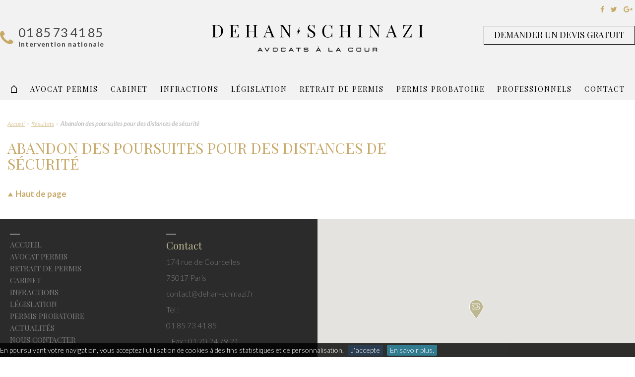

--- FILE ---
content_type: text/html; charset=UTF-8
request_url: https://www.dehan-schinazi.fr/resultat/abandon-des-poursuites-pour-des-distances-de-securite-11/
body_size: 11963
content:
<!DOCTYPE html>
<!--[if IE 7]>
<html class="ie ie7" lang="fr-FR">
<![endif]-->
<!--[if IE 8]>
<html class="ie ie8" lang="fr-FR">
<![endif]-->
<!--[if !(IE 7) | !(IE 8)  ]><!-->
<html lang="fr-FR">
<!--<![endif]-->
<head>
<meta name="viewport" content="width=device-width, initial-scale=1, minimum-scale=1, maximum-scale=1, user-scalable=no">
<meta charset="UTF-8" />
<title>Abandon des poursuites pour des distances de sécurité &#8211; Dehan</title>
<link rel="profile" href="https://gmpg.org/xfn/11" />
<link rel="pingback" href="https://www.dehan-schinazi.fr/xmlrpc.php" />
<!-- FACEBOOK -->
<meta property="og:site_name" content="Dehan"/>
<meta property="og:type" content="article" /><meta property="og:url" content="https://www.dehan-schinazi.fr/resultat/abandon-des-poursuites-pour-des-distances-de-securite-11/" /><meta property="og:locale" content="fr_FR" />
<!-- TWITTER -->
<meta property="twitter:url" content="https://www.dehan-schinazi.fr/resultat/abandon-des-poursuites-pour-des-distances-de-securite-11/" /><meta name='robots' content='max-image-preview:large' />
	<style>img:is([sizes="auto" i], [sizes^="auto," i]) { contain-intrinsic-size: 3000px 1500px }</style>
	<link rel='dns-prefetch' href='//use.fontawesome.com' />
<link rel='dns-prefetch' href='//maps.googleapis.com' />
<link rel='dns-prefetch' href='//challenges.cloudflare.com' />
<link rel="alternate" type="application/rss+xml" title="Dehan &raquo; Flux" href="https://www.dehan-schinazi.fr/feed/" />
<link rel="alternate" type="application/rss+xml" title="Dehan &raquo; Flux des commentaires" href="https://www.dehan-schinazi.fr/comments/feed/" />
<script type="text/javascript">
/* <![CDATA[ */
window._wpemojiSettings = {"baseUrl":"https:\/\/s.w.org\/images\/core\/emoji\/16.0.1\/72x72\/","ext":".png","svgUrl":"https:\/\/s.w.org\/images\/core\/emoji\/16.0.1\/svg\/","svgExt":".svg","source":{"concatemoji":"https:\/\/www.dehan-schinazi.fr\/wp-includes\/js\/wp-emoji-release.min.js?ver=6.8.3"}};
/*! This file is auto-generated */
!function(s,n){var o,i,e;function c(e){try{var t={supportTests:e,timestamp:(new Date).valueOf()};sessionStorage.setItem(o,JSON.stringify(t))}catch(e){}}function p(e,t,n){e.clearRect(0,0,e.canvas.width,e.canvas.height),e.fillText(t,0,0);var t=new Uint32Array(e.getImageData(0,0,e.canvas.width,e.canvas.height).data),a=(e.clearRect(0,0,e.canvas.width,e.canvas.height),e.fillText(n,0,0),new Uint32Array(e.getImageData(0,0,e.canvas.width,e.canvas.height).data));return t.every(function(e,t){return e===a[t]})}function u(e,t){e.clearRect(0,0,e.canvas.width,e.canvas.height),e.fillText(t,0,0);for(var n=e.getImageData(16,16,1,1),a=0;a<n.data.length;a++)if(0!==n.data[a])return!1;return!0}function f(e,t,n,a){switch(t){case"flag":return n(e,"\ud83c\udff3\ufe0f\u200d\u26a7\ufe0f","\ud83c\udff3\ufe0f\u200b\u26a7\ufe0f")?!1:!n(e,"\ud83c\udde8\ud83c\uddf6","\ud83c\udde8\u200b\ud83c\uddf6")&&!n(e,"\ud83c\udff4\udb40\udc67\udb40\udc62\udb40\udc65\udb40\udc6e\udb40\udc67\udb40\udc7f","\ud83c\udff4\u200b\udb40\udc67\u200b\udb40\udc62\u200b\udb40\udc65\u200b\udb40\udc6e\u200b\udb40\udc67\u200b\udb40\udc7f");case"emoji":return!a(e,"\ud83e\udedf")}return!1}function g(e,t,n,a){var r="undefined"!=typeof WorkerGlobalScope&&self instanceof WorkerGlobalScope?new OffscreenCanvas(300,150):s.createElement("canvas"),o=r.getContext("2d",{willReadFrequently:!0}),i=(o.textBaseline="top",o.font="600 32px Arial",{});return e.forEach(function(e){i[e]=t(o,e,n,a)}),i}function t(e){var t=s.createElement("script");t.src=e,t.defer=!0,s.head.appendChild(t)}"undefined"!=typeof Promise&&(o="wpEmojiSettingsSupports",i=["flag","emoji"],n.supports={everything:!0,everythingExceptFlag:!0},e=new Promise(function(e){s.addEventListener("DOMContentLoaded",e,{once:!0})}),new Promise(function(t){var n=function(){try{var e=JSON.parse(sessionStorage.getItem(o));if("object"==typeof e&&"number"==typeof e.timestamp&&(new Date).valueOf()<e.timestamp+604800&&"object"==typeof e.supportTests)return e.supportTests}catch(e){}return null}();if(!n){if("undefined"!=typeof Worker&&"undefined"!=typeof OffscreenCanvas&&"undefined"!=typeof URL&&URL.createObjectURL&&"undefined"!=typeof Blob)try{var e="postMessage("+g.toString()+"("+[JSON.stringify(i),f.toString(),p.toString(),u.toString()].join(",")+"));",a=new Blob([e],{type:"text/javascript"}),r=new Worker(URL.createObjectURL(a),{name:"wpTestEmojiSupports"});return void(r.onmessage=function(e){c(n=e.data),r.terminate(),t(n)})}catch(e){}c(n=g(i,f,p,u))}t(n)}).then(function(e){for(var t in e)n.supports[t]=e[t],n.supports.everything=n.supports.everything&&n.supports[t],"flag"!==t&&(n.supports.everythingExceptFlag=n.supports.everythingExceptFlag&&n.supports[t]);n.supports.everythingExceptFlag=n.supports.everythingExceptFlag&&!n.supports.flag,n.DOMReady=!1,n.readyCallback=function(){n.DOMReady=!0}}).then(function(){return e}).then(function(){var e;n.supports.everything||(n.readyCallback(),(e=n.source||{}).concatemoji?t(e.concatemoji):e.wpemoji&&e.twemoji&&(t(e.twemoji),t(e.wpemoji)))}))}((window,document),window._wpemojiSettings);
/* ]]> */
</script>
<style id='wp-emoji-styles-inline-css' type='text/css'>

	img.wp-smiley, img.emoji {
		display: inline !important;
		border: none !important;
		box-shadow: none !important;
		height: 1em !important;
		width: 1em !important;
		margin: 0 0.07em !important;
		vertical-align: -0.1em !important;
		background: none !important;
		padding: 0 !important;
	}
</style>
<link rel='stylesheet' id='wp-block-library-css' href='https://www.dehan-schinazi.fr/wp-includes/css/dist/block-library/style.min.css?ver=6.8.3' type='text/css' media='all' />
<style id='classic-theme-styles-inline-css' type='text/css'>
/*! This file is auto-generated */
.wp-block-button__link{color:#fff;background-color:#32373c;border-radius:9999px;box-shadow:none;text-decoration:none;padding:calc(.667em + 2px) calc(1.333em + 2px);font-size:1.125em}.wp-block-file__button{background:#32373c;color:#fff;text-decoration:none}
</style>
<style id='global-styles-inline-css' type='text/css'>
:root{--wp--preset--aspect-ratio--square: 1;--wp--preset--aspect-ratio--4-3: 4/3;--wp--preset--aspect-ratio--3-4: 3/4;--wp--preset--aspect-ratio--3-2: 3/2;--wp--preset--aspect-ratio--2-3: 2/3;--wp--preset--aspect-ratio--16-9: 16/9;--wp--preset--aspect-ratio--9-16: 9/16;--wp--preset--color--black: #000000;--wp--preset--color--cyan-bluish-gray: #abb8c3;--wp--preset--color--white: #ffffff;--wp--preset--color--pale-pink: #f78da7;--wp--preset--color--vivid-red: #cf2e2e;--wp--preset--color--luminous-vivid-orange: #ff6900;--wp--preset--color--luminous-vivid-amber: #fcb900;--wp--preset--color--light-green-cyan: #7bdcb5;--wp--preset--color--vivid-green-cyan: #00d084;--wp--preset--color--pale-cyan-blue: #8ed1fc;--wp--preset--color--vivid-cyan-blue: #0693e3;--wp--preset--color--vivid-purple: #9b51e0;--wp--preset--gradient--vivid-cyan-blue-to-vivid-purple: linear-gradient(135deg,rgba(6,147,227,1) 0%,rgb(155,81,224) 100%);--wp--preset--gradient--light-green-cyan-to-vivid-green-cyan: linear-gradient(135deg,rgb(122,220,180) 0%,rgb(0,208,130) 100%);--wp--preset--gradient--luminous-vivid-amber-to-luminous-vivid-orange: linear-gradient(135deg,rgba(252,185,0,1) 0%,rgba(255,105,0,1) 100%);--wp--preset--gradient--luminous-vivid-orange-to-vivid-red: linear-gradient(135deg,rgba(255,105,0,1) 0%,rgb(207,46,46) 100%);--wp--preset--gradient--very-light-gray-to-cyan-bluish-gray: linear-gradient(135deg,rgb(238,238,238) 0%,rgb(169,184,195) 100%);--wp--preset--gradient--cool-to-warm-spectrum: linear-gradient(135deg,rgb(74,234,220) 0%,rgb(151,120,209) 20%,rgb(207,42,186) 40%,rgb(238,44,130) 60%,rgb(251,105,98) 80%,rgb(254,248,76) 100%);--wp--preset--gradient--blush-light-purple: linear-gradient(135deg,rgb(255,206,236) 0%,rgb(152,150,240) 100%);--wp--preset--gradient--blush-bordeaux: linear-gradient(135deg,rgb(254,205,165) 0%,rgb(254,45,45) 50%,rgb(107,0,62) 100%);--wp--preset--gradient--luminous-dusk: linear-gradient(135deg,rgb(255,203,112) 0%,rgb(199,81,192) 50%,rgb(65,88,208) 100%);--wp--preset--gradient--pale-ocean: linear-gradient(135deg,rgb(255,245,203) 0%,rgb(182,227,212) 50%,rgb(51,167,181) 100%);--wp--preset--gradient--electric-grass: linear-gradient(135deg,rgb(202,248,128) 0%,rgb(113,206,126) 100%);--wp--preset--gradient--midnight: linear-gradient(135deg,rgb(2,3,129) 0%,rgb(40,116,252) 100%);--wp--preset--font-size--small: 13px;--wp--preset--font-size--medium: 20px;--wp--preset--font-size--large: 36px;--wp--preset--font-size--x-large: 42px;--wp--preset--spacing--20: 0.44rem;--wp--preset--spacing--30: 0.67rem;--wp--preset--spacing--40: 1rem;--wp--preset--spacing--50: 1.5rem;--wp--preset--spacing--60: 2.25rem;--wp--preset--spacing--70: 3.38rem;--wp--preset--spacing--80: 5.06rem;--wp--preset--shadow--natural: 6px 6px 9px rgba(0, 0, 0, 0.2);--wp--preset--shadow--deep: 12px 12px 50px rgba(0, 0, 0, 0.4);--wp--preset--shadow--sharp: 6px 6px 0px rgba(0, 0, 0, 0.2);--wp--preset--shadow--outlined: 6px 6px 0px -3px rgba(255, 255, 255, 1), 6px 6px rgba(0, 0, 0, 1);--wp--preset--shadow--crisp: 6px 6px 0px rgba(0, 0, 0, 1);}:where(.is-layout-flex){gap: 0.5em;}:where(.is-layout-grid){gap: 0.5em;}body .is-layout-flex{display: flex;}.is-layout-flex{flex-wrap: wrap;align-items: center;}.is-layout-flex > :is(*, div){margin: 0;}body .is-layout-grid{display: grid;}.is-layout-grid > :is(*, div){margin: 0;}:where(.wp-block-columns.is-layout-flex){gap: 2em;}:where(.wp-block-columns.is-layout-grid){gap: 2em;}:where(.wp-block-post-template.is-layout-flex){gap: 1.25em;}:where(.wp-block-post-template.is-layout-grid){gap: 1.25em;}.has-black-color{color: var(--wp--preset--color--black) !important;}.has-cyan-bluish-gray-color{color: var(--wp--preset--color--cyan-bluish-gray) !important;}.has-white-color{color: var(--wp--preset--color--white) !important;}.has-pale-pink-color{color: var(--wp--preset--color--pale-pink) !important;}.has-vivid-red-color{color: var(--wp--preset--color--vivid-red) !important;}.has-luminous-vivid-orange-color{color: var(--wp--preset--color--luminous-vivid-orange) !important;}.has-luminous-vivid-amber-color{color: var(--wp--preset--color--luminous-vivid-amber) !important;}.has-light-green-cyan-color{color: var(--wp--preset--color--light-green-cyan) !important;}.has-vivid-green-cyan-color{color: var(--wp--preset--color--vivid-green-cyan) !important;}.has-pale-cyan-blue-color{color: var(--wp--preset--color--pale-cyan-blue) !important;}.has-vivid-cyan-blue-color{color: var(--wp--preset--color--vivid-cyan-blue) !important;}.has-vivid-purple-color{color: var(--wp--preset--color--vivid-purple) !important;}.has-black-background-color{background-color: var(--wp--preset--color--black) !important;}.has-cyan-bluish-gray-background-color{background-color: var(--wp--preset--color--cyan-bluish-gray) !important;}.has-white-background-color{background-color: var(--wp--preset--color--white) !important;}.has-pale-pink-background-color{background-color: var(--wp--preset--color--pale-pink) !important;}.has-vivid-red-background-color{background-color: var(--wp--preset--color--vivid-red) !important;}.has-luminous-vivid-orange-background-color{background-color: var(--wp--preset--color--luminous-vivid-orange) !important;}.has-luminous-vivid-amber-background-color{background-color: var(--wp--preset--color--luminous-vivid-amber) !important;}.has-light-green-cyan-background-color{background-color: var(--wp--preset--color--light-green-cyan) !important;}.has-vivid-green-cyan-background-color{background-color: var(--wp--preset--color--vivid-green-cyan) !important;}.has-pale-cyan-blue-background-color{background-color: var(--wp--preset--color--pale-cyan-blue) !important;}.has-vivid-cyan-blue-background-color{background-color: var(--wp--preset--color--vivid-cyan-blue) !important;}.has-vivid-purple-background-color{background-color: var(--wp--preset--color--vivid-purple) !important;}.has-black-border-color{border-color: var(--wp--preset--color--black) !important;}.has-cyan-bluish-gray-border-color{border-color: var(--wp--preset--color--cyan-bluish-gray) !important;}.has-white-border-color{border-color: var(--wp--preset--color--white) !important;}.has-pale-pink-border-color{border-color: var(--wp--preset--color--pale-pink) !important;}.has-vivid-red-border-color{border-color: var(--wp--preset--color--vivid-red) !important;}.has-luminous-vivid-orange-border-color{border-color: var(--wp--preset--color--luminous-vivid-orange) !important;}.has-luminous-vivid-amber-border-color{border-color: var(--wp--preset--color--luminous-vivid-amber) !important;}.has-light-green-cyan-border-color{border-color: var(--wp--preset--color--light-green-cyan) !important;}.has-vivid-green-cyan-border-color{border-color: var(--wp--preset--color--vivid-green-cyan) !important;}.has-pale-cyan-blue-border-color{border-color: var(--wp--preset--color--pale-cyan-blue) !important;}.has-vivid-cyan-blue-border-color{border-color: var(--wp--preset--color--vivid-cyan-blue) !important;}.has-vivid-purple-border-color{border-color: var(--wp--preset--color--vivid-purple) !important;}.has-vivid-cyan-blue-to-vivid-purple-gradient-background{background: var(--wp--preset--gradient--vivid-cyan-blue-to-vivid-purple) !important;}.has-light-green-cyan-to-vivid-green-cyan-gradient-background{background: var(--wp--preset--gradient--light-green-cyan-to-vivid-green-cyan) !important;}.has-luminous-vivid-amber-to-luminous-vivid-orange-gradient-background{background: var(--wp--preset--gradient--luminous-vivid-amber-to-luminous-vivid-orange) !important;}.has-luminous-vivid-orange-to-vivid-red-gradient-background{background: var(--wp--preset--gradient--luminous-vivid-orange-to-vivid-red) !important;}.has-very-light-gray-to-cyan-bluish-gray-gradient-background{background: var(--wp--preset--gradient--very-light-gray-to-cyan-bluish-gray) !important;}.has-cool-to-warm-spectrum-gradient-background{background: var(--wp--preset--gradient--cool-to-warm-spectrum) !important;}.has-blush-light-purple-gradient-background{background: var(--wp--preset--gradient--blush-light-purple) !important;}.has-blush-bordeaux-gradient-background{background: var(--wp--preset--gradient--blush-bordeaux) !important;}.has-luminous-dusk-gradient-background{background: var(--wp--preset--gradient--luminous-dusk) !important;}.has-pale-ocean-gradient-background{background: var(--wp--preset--gradient--pale-ocean) !important;}.has-electric-grass-gradient-background{background: var(--wp--preset--gradient--electric-grass) !important;}.has-midnight-gradient-background{background: var(--wp--preset--gradient--midnight) !important;}.has-small-font-size{font-size: var(--wp--preset--font-size--small) !important;}.has-medium-font-size{font-size: var(--wp--preset--font-size--medium) !important;}.has-large-font-size{font-size: var(--wp--preset--font-size--large) !important;}.has-x-large-font-size{font-size: var(--wp--preset--font-size--x-large) !important;}
:where(.wp-block-post-template.is-layout-flex){gap: 1.25em;}:where(.wp-block-post-template.is-layout-grid){gap: 1.25em;}
:where(.wp-block-columns.is-layout-flex){gap: 2em;}:where(.wp-block-columns.is-layout-grid){gap: 2em;}
:root :where(.wp-block-pullquote){font-size: 1.5em;line-height: 1.6;}
</style>
<link rel='stylesheet' id='webamstudio-style-css' href='https://www.dehan-schinazi.fr/wp-content/themes/dets/style.css?ver=6.8.3' type='text/css' media='all' />
<script type="text/javascript" src="https://www.dehan-schinazi.fr/wp-includes/js/jquery/jquery.min.js?ver=3.7.1" id="jquery-core-js"></script>
<script type="text/javascript" src="https://www.dehan-schinazi.fr/wp-includes/js/jquery/jquery-migrate.min.js?ver=3.4.1" id="jquery-migrate-js"></script>
<script type="text/javascript" src="https://www.dehan-schinazi.fr/wp-content/themes/dets/js/functions.js?ver=1.0" id="webamstudio-functions-js"></script>
<link rel="https://api.w.org/" href="https://www.dehan-schinazi.fr/wp-json/" /><link rel="EditURI" type="application/rsd+xml" title="RSD" href="https://www.dehan-schinazi.fr/xmlrpc.php?rsd" />
<meta name="generator" content="WordPress 6.8.3" />
<link rel="canonical" href="https://www.dehan-schinazi.fr/resultat/abandon-des-poursuites-pour-des-distances-de-securite-11/" />
<link rel='shortlink' href='https://www.dehan-schinazi.fr/?p=6480' />
<link rel="alternate" title="oEmbed (JSON)" type="application/json+oembed" href="https://www.dehan-schinazi.fr/wp-json/oembed/1.0/embed?url=https%3A%2F%2Fwww.dehan-schinazi.fr%2Fresultat%2Fabandon-des-poursuites-pour-des-distances-de-securite-11%2F" />
<link rel="alternate" title="oEmbed (XML)" type="text/xml+oembed" href="https://www.dehan-schinazi.fr/wp-json/oembed/1.0/embed?url=https%3A%2F%2Fwww.dehan-schinazi.fr%2Fresultat%2Fabandon-des-poursuites-pour-des-distances-de-securite-11%2F&#038;format=xml" />
<link rel="icon" href="https://www.dehan-schinazi.fr/wp-content/uploads/2017/08/cropped-logo-mobile-32x32.png" sizes="32x32" />
<link rel="icon" href="https://www.dehan-schinazi.fr/wp-content/uploads/2017/08/cropped-logo-mobile-192x192.png" sizes="192x192" />
<link rel="apple-touch-icon" href="https://www.dehan-schinazi.fr/wp-content/uploads/2017/08/cropped-logo-mobile-180x180.png" />
<meta name="msapplication-TileImage" content="https://www.dehan-schinazi.fr/wp-content/uploads/2017/08/cropped-logo-mobile-270x270.png" />
				<style type="text/css" id="c4wp-checkout-css">
					.woocommerce-checkout .c4wp_captcha_field {
						margin-bottom: 10px;
						margin-top: 15px;
						position: relative;
						display: inline-block;
					}
				</style>
							<style type="text/css" id="c4wp-v3-lp-form-css">
				.login #login, .login #lostpasswordform {
					min-width: 350px !important;
				}
				.wpforms-field-c4wp iframe {
					width: 100% !important;
				}
			</style>
			
<script>
      (function(i,s,o,g,r,a,m){i['GoogleAnalyticsObject']=r;i[r]=i[r]||function(){
      (i[r].q=i[r].q||[]).push(arguments)},i[r].l=1*new Date();a=s.createElement(o),
      m=s.getElementsByTagName(o)[0];a.async=1;a.src=g;m.parentNode.insertBefore(a,m)
      })(window,document,'script','//www.google-analytics.com/analytics.js','ga');
      ga('create', 'UA-104076245-1', 'auto');
      ga('send', 'pageview');
    </script>
<!-- TikTok Pixel Code Start -->
<script>
!function (w, d, t) {
  w.TiktokAnalyticsObject=t;var ttq=w[t]=w[t]||[];ttq.methods=["page","track","identify","instances","debug","on","off","once","ready","alias","group","enableCookie","disableCookie","holdConsent","revokeConsent","grantConsent"],ttq.setAndDefer=function(t,e){t[e]=function(){t.push([e].concat(Array.prototype.slice.call(arguments,0)))}};for(var i=0;i<ttq.methods.length;i++)ttq.setAndDefer(ttq,ttq.methods[i]);ttq.instance=function(t){for(
var e=ttq._i[t]||[],n=0;n<ttq.methods.length;n++)ttq.setAndDefer(e,ttq.methods[n]);return e},ttq.load=function(e,n){var r="https://analytics.tiktok.com/i18n/pixel/events.js",o=n&&n.partner;ttq._i=ttq._i||{},ttq._i[e]=[],ttq._i[e]._u=r,ttq._t=ttq._t||{},ttq._t[e]=+new Date,ttq._o=ttq._o||{},ttq._o[e]=n||{};n=document.createElement("script")
;n.type="text/javascript",n.async=!0,n.src=r+"?sdkid="+e+"&lib="+t;e=document.getElementsByTagName("script")[0];e.parentNode.insertBefore(n,e)};


  ttq.load('D4JGM5RC77UCLPL6Q8R0');
  ttq.page();
}(window, document, 'ttq');
</script>
<!-- TikTok Pixel Code End -->
</head>

<body class="wp-singular resultat-template-default single single-resultat postid-6480 wp-theme-dets page_6480 isDesktop safari desktop" >
<div id="page" class="hfeed site">
<header id="masthead" class="site-header" role="banner">
        <div class="content">
            <div class='headerWidget headerWidget-1'><div class="widget_1 widget_first widget">			<div class="textwidget"><i class="fa fa-phone" aria-hidden="true"></i><b><a href='tel:0185734185' class='tel'>01 85 73 41 85</a></b><small>Intervention nationale</small></div>
		</div></div><!--
            --><a href="https://www.dehan-schinazi.fr" class="site-logo"><img src="https://www.dehan-schinazi.fr/wp-content/themes/dets/img/logo.png" alt="Dehan" /><img src="https://www.dehan-schinazi.fr/wp-content/themes/dets/img/logo-mobile.png" alt="Dehan" class="mobileScroll"/></a><!--
            --><div class='headerWidget headerWidget-2'><div class="widget_1 widget_first widget">			<div class="textwidget"><ul>
<li><a href="https://www.facebook.com/Cabinet-Dehan-Schinazi-Avocats-2034083843490241/" target="_blank"><i class="fa fa-facebook" aria-hidden="true"></i></a></li>
<li><a href="https://twitter.com/Dehan_Schinazi" target="_blank"><i class="fa fa-twitter" aria-hidden="true"></i></a></li>
<li><a href="https://plus.google.com/113752416242915912144" target="_blank"><i class="fa fa-google-plus" aria-hidden="true"></i></a></li>
</ul>

<a href="/devis/" class="btn">Demander un devis gratuit</a></div>
		</div></div><!--
            -->            <div class="clear"></div>
        </div>
        <nav id="site-navigation" role="navigation">
            <div class="content nomobile"><div class="menu-header-container"><ul id="menu-header" class="menu"><li id="menu-item-327" class="menu-item menu-item-type-post_type menu-item-object-page menu-item-home menu-item-327"><a href="https://www.dehan-schinazi.fr/"><span>Dehan &#038; Schninazi</span></a></li>
<li id="menu-item-331" class="menu-item menu-item-type-post_type menu-item-object-page menu-item-has-children menu-item-331"><a href="https://www.dehan-schinazi.fr/avocat-permis/"><span>Avocat permis</span></a>
<ul class="sub-menu">
	<li id="menu-item-332" class="menu-item menu-item-type-post_type menu-item-object-page menu-item-332"><a href="https://www.dehan-schinazi.fr/avocat-permis/avocat-specialise-ou-specialiste-permis/"><span>Avocat spécialisé, spécialiste, <br/>expert permis ?</span></a></li>
	<li id="menu-item-333" class="menu-item menu-item-type-post_type menu-item-object-page menu-item-333"><a href="https://www.dehan-schinazi.fr/avocat-permis/tarifs-prix-avocat-permis/"><span>Tarifs et prix d&rsquo;un avocat permis de conduire</span></a></li>
	<li id="menu-item-335" class="menu-item menu-item-type-post_type menu-item-object-page menu-item-335"><a href="https://www.dehan-schinazi.fr/avocat-permis/comment-choisir-avocat-permis/"><span>Choisir son avocat permis</span></a></li>
	<li id="menu-item-336" class="menu-item menu-item-type-post_type menu-item-object-page menu-item-336"><a href="https://www.dehan-schinazi.fr/avocat-permis/avocat-code-de-la-route/"><span>Avocat Code de la route</span></a></li>
	<li id="menu-item-337" class="menu-item menu-item-type-post_type menu-item-object-page menu-item-337"><a href="https://www.dehan-schinazi.fr/avocat-permis/avocat-automobile/"><span>Avocat automobile</span></a></li>
	<li id="menu-item-338" class="menu-item menu-item-type-post_type menu-item-object-page menu-item-338"><a href="https://www.dehan-schinazi.fr/avocat-permis/avocat-retrait-permis/"><span>Avocat retrait de permis</span></a></li>
	<li id="menu-item-339" class="menu-item menu-item-type-post_type menu-item-object-page menu-item-339"><a href="https://www.dehan-schinazi.fr/avocat-permis/avocat-suspension-permis/"><span>Avocat suspension de permis</span></a></li>
	<li id="menu-item-1123" class="menu-item menu-item-type-post_type menu-item-object-page menu-item-1123"><a href="https://www.dehan-schinazi.fr/avocat-permis/avocat-stupefiants-cannabis/"><span>Avocat stupéfiants au volant</span></a></li>
	<li id="menu-item-1124" class="menu-item menu-item-type-post_type menu-item-object-page menu-item-1124"><a href="https://www.dehan-schinazi.fr/avocat-permis/avocat-accident-route/"><span>Avocat accident de la route</span></a></li>
	<li id="menu-item-1125" class="menu-item menu-item-type-post_type menu-item-object-page menu-item-1125"><a href="https://www.dehan-schinazi.fr/avocat-permis/avocat-infractions-routieres/"><span>Avocat infractions routières</span></a></li>
	<li id="menu-item-1127" class="menu-item menu-item-type-post_type menu-item-object-page menu-item-1127"><a href="https://www.dehan-schinazi.fr/avocat-permis/avocat-delit-routier/"><span>Avocat délit routier</span></a></li>
	<li id="menu-item-1126" class="menu-item menu-item-type-post_type menu-item-object-page menu-item-1126"><a href="https://www.dehan-schinazi.fr/avocat-permis/avocat-recuperation-permis-annule/"><span>Avocat récupération de permis</span></a></li>
	<li id="menu-item-1128" class="menu-item menu-item-type-post_type menu-item-object-page menu-item-1128"><a href="https://www.dehan-schinazi.fr/avocat-permis/avocat-droit-routier/"><span>Avocat droit routier</span></a></li>
	<li id="menu-item-1129" class="menu-item menu-item-type-post_type menu-item-object-page menu-item-1129"><a href="https://www.dehan-schinazi.fr/avocat-permis/avocat-alcool-volant/"><span>Avocat alcool au volant</span></a></li>
	<li id="menu-item-1130" class="menu-item menu-item-type-post_type menu-item-object-page menu-item-1130"><a href="https://www.dehan-schinazi.fr/avocat-permis/avocat-exces-vitesse/"><span>Avocat excès de vitesse</span></a></li>
	<li id="menu-item-1122" class="menu-item menu-item-type-post_type menu-item-object-page menu-item-1122"><a href="https://www.dehan-schinazi.fr/avocat-permis/villes/"><span>Nos zones d’intervention</span></a></li>
	<li id="menu-item-334" class="menu-item menu-item-type-post_type menu-item-object-page menu-item-334"><a href="https://www.dehan-schinazi.fr/avocat-permis/meilleur-avocat-permis-conduire/"><span>Le « meilleur » avocat permis de conduire ?</span></a></li>
</ul>
</li>
<li id="menu-item-372" class="menu-item menu-item-type-post_type menu-item-object-page menu-item-has-children menu-item-372"><a href="https://www.dehan-schinazi.fr/cabinet/"><span>Cabinet</span></a>
<ul class="sub-menu">
	<li id="menu-item-373" class="menu-item menu-item-type-post_type menu-item-object-page menu-item-373"><a href="https://www.dehan-schinazi.fr/cabinet/points-forts/"><span>Nos points forts</span></a></li>
	<li id="menu-item-1797" class="menu-item menu-item-type-post_type menu-item-object-page menu-item-1797"><a href="https://www.dehan-schinazi.fr/cabinet/valeurs/"><span>Nos valeurs</span></a></li>
	<li id="menu-item-374" class="menu-item menu-item-type-post_type menu-item-object-page menu-item-374"><a href="https://www.dehan-schinazi.fr/cabinet/medias/"><span>Médias</span></a></li>
	<li id="menu-item-375" class="menu-item menu-item-type-post_type menu-item-object-page menu-item-375"><a href="https://www.dehan-schinazi.fr/cabinet/honoraires/"><span>Honoraires</span></a></li>
	<li id="menu-item-376" class="menu-item menu-item-type-post_type menu-item-object-page menu-item-376"><a href="https://www.dehan-schinazi.fr/cabinet/resultats/"><span>Résultats</span></a></li>
	<li id="menu-item-377" class="menu-item menu-item-type-post_type menu-item-object-page menu-item-377"><a href="https://www.dehan-schinazi.fr/cabinet/avis-clients/"><span>Avis clients</span></a></li>
	<li id="menu-item-378" class="menu-item menu-item-type-post_type menu-item-object-page menu-item-378"><a href="https://www.dehan-schinazi.fr/cabinet/hello-avocat/"><span>Hello Avocat</span></a></li>
	<li id="menu-item-379" class="menu-item menu-item-type-post_type menu-item-object-page menu-item-379"><a href="https://www.dehan-schinazi.fr/cabinet/equipe/"><span>Notre équipe</span></a></li>
</ul>
</li>
<li id="menu-item-349" class="menu-item menu-item-type-post_type menu-item-object-page menu-item-has-children menu-item-349"><a href="https://www.dehan-schinazi.fr/infractions/"><span>Infractions</span></a>
<ul class="sub-menu">
	<li id="menu-item-350" class="menu-item menu-item-type-post_type menu-item-object-page menu-item-350"><a href="https://www.dehan-schinazi.fr/infractions/alcool-volant/"><span>Alcool au volant</span></a></li>
	<li id="menu-item-351" class="menu-item menu-item-type-post_type menu-item-object-page menu-item-351"><a href="https://www.dehan-schinazi.fr/infractions/contraventions-tarifs-amendes/"><span>Classe des contraventions</span></a></li>
	<li id="menu-item-352" class="menu-item menu-item-type-post_type menu-item-object-page menu-item-352"><a href="https://www.dehan-schinazi.fr/infractions/etat-ivresse-manifeste/"><span>Conduite en état d&rsquo;ivresse manifeste</span></a></li>
	<li id="menu-item-353" class="menu-item menu-item-type-post_type menu-item-object-page menu-item-353"><a href="https://www.dehan-schinazi.fr/infractions/refus-de-se-soumettre/"><span>Refus de se soumettre</span></a></li>
	<li id="menu-item-354" class="menu-item menu-item-type-post_type menu-item-object-page menu-item-354"><a href="https://www.dehan-schinazi.fr/infractions/exces-vitesse/"><span>Excès de vitesse</span></a></li>
	<li id="menu-item-355" class="menu-item menu-item-type-post_type menu-item-object-page menu-item-355"><a href="https://www.dehan-schinazi.fr/infractions/telephone-volant/"><span>Téléphone au volant</span></a></li>
	<li id="menu-item-356" class="menu-item menu-item-type-post_type menu-item-object-page menu-item-356"><a href="https://www.dehan-schinazi.fr/infractions/franchissement-feu-rouge/"><span>Franchissement feu rouge</span></a></li>
	<li id="menu-item-1798" class="menu-item menu-item-type-post_type menu-item-object-page menu-item-1798"><a href="https://www.dehan-schinazi.fr/infractions/stupefiants-cannabis/"><span>Stupéfiants au volant</span></a></li>
	<li id="menu-item-1112" class="menu-item menu-item-type-post_type menu-item-object-page menu-item-1112"><a href="https://www.dehan-schinazi.fr/infractions/refus-obtemperer/"><span>Refus d’obtempérer</span></a></li>
	<li id="menu-item-1113" class="menu-item menu-item-type-post_type menu-item-object-page menu-item-1113"><a href="https://www.dehan-schinazi.fr/infractions/conduite-sans-permis/"><span>Conduite sans permis</span></a></li>
	<li id="menu-item-1114" class="menu-item menu-item-type-post_type menu-item-object-page menu-item-1114"><a href="https://www.dehan-schinazi.fr/infractions/conduite-malgre-retrait-permis/"><span>Conduite malgré un retrait de permis</span></a></li>
	<li id="menu-item-1115" class="menu-item menu-item-type-post_type menu-item-object-page menu-item-1115"><a href="https://www.dehan-schinazi.fr/infractions/delit-de-fuite-accident/"><span>Délit de fuite</span></a></li>
	<li id="menu-item-1116" class="menu-item menu-item-type-post_type menu-item-object-page menu-item-1116"><a href="https://www.dehan-schinazi.fr/infractions/liste/"><span>Toutes les infractions</span></a></li>
	<li id="menu-item-7480" class="menu-item menu-item-type-post_type menu-item-object-page menu-item-7480"><a href="https://www.dehan-schinazi.fr/accident-de-la-route/"><span>Accident de la route</span></a></li>
</ul>
</li>
<li id="menu-item-357" class="menu-item menu-item-type-post_type menu-item-object-page menu-item-has-children menu-item-357"><a href="https://www.dehan-schinazi.fr/legislation-permis/"><span>Législation</span></a>
<ul class="sub-menu">
	<li id="menu-item-358" class="menu-item menu-item-type-post_type menu-item-object-page menu-item-358"><a href="https://www.dehan-schinazi.fr/legislation-permis/ordonnance-penale/"><span>Ordonnance pénale</span></a></li>
	<li id="menu-item-359" class="menu-item menu-item-type-post_type menu-item-object-page menu-item-359"><a href="https://www.dehan-schinazi.fr/legislation-permis/composition-penale/"><span>Composition pénale</span></a></li>
	<li id="menu-item-360" class="menu-item menu-item-type-post_type menu-item-object-page menu-item-360"><a href="https://www.dehan-schinazi.fr/legislation-permis/crpc/"><span>CRPC</span></a></li>
	<li id="menu-item-361" class="menu-item menu-item-type-post_type menu-item-object-page menu-item-361"><a href="https://www.dehan-schinazi.fr/legislation-permis/convocation-tribunal/"><span>Convocation au tribunal</span></a></li>
	<li id="menu-item-362" class="menu-item menu-item-type-post_type menu-item-object-page menu-item-362"><a href="https://www.dehan-schinazi.fr/legislation-permis/courrier-48n-48m/"><span>Courrier 48 N et 48 M</span></a></li>
	<li id="menu-item-363" class="menu-item menu-item-type-post_type menu-item-object-page menu-item-363"><a href="https://www.dehan-schinazi.fr/legislation-permis/contester-pv/"><span>Contester un PV</span></a></li>
	<li id="menu-item-364" class="menu-item menu-item-type-post_type menu-item-object-page menu-item-364"><a href="https://www.dehan-schinazi.fr/legislation-permis/contester-flash-radar/"><span>Contester un flash radar</span></a></li>
	<li id="menu-item-1803" class="menu-item menu-item-type-post_type menu-item-object-page menu-item-1803"><a href="https://www.dehan-schinazi.fr/legislation-permis/combien-points-telepoints/"><span>Solde de points</span></a></li>
	<li id="menu-item-1806" class="menu-item menu-item-type-post_type menu-item-object-page menu-item-1806"><a href="https://www.dehan-schinazi.fr/legislation-permis/delais-perte-points/"><span>Perte de points délais</span></a></li>
	<li id="menu-item-1804" class="menu-item menu-item-type-post_type menu-item-object-page menu-item-1804"><a href="https://www.dehan-schinazi.fr/legislation-permis/stage-recuperation-points/"><span>Stage de récupération de points</span></a></li>
	<li id="menu-item-1805" class="menu-item menu-item-type-post_type menu-item-object-page menu-item-1805"><a href="https://www.dehan-schinazi.fr/legislation-permis/recuperer-points/"><span>Récupérer des points</span></a></li>
	<li id="menu-item-365" class="menu-item menu-item-type-post_type menu-item-object-page menu-item-365"><a href="https://www.dehan-schinazi.fr/permis-probatoire/"><span>Permis probatoire</span></a></li>
	<li id="menu-item-366" class="menu-item menu-item-type-post_type menu-item-object-page menu-item-366"><a href="https://www.dehan-schinazi.fr/permis-probatoire/limitations-vitesse/"><span>Limitations de vitesse</span></a></li>
	<li id="menu-item-367" class="menu-item menu-item-type-post_type menu-item-object-page menu-item-367"><a href="https://www.dehan-schinazi.fr/permis-probatoire/recuperation-perte-points/"><span>Perte de points et récupération</span></a></li>
	<li id="menu-item-368" class="menu-item menu-item-type-post_type menu-item-object-page menu-item-368"><a href="https://www.dehan-schinazi.fr/permis-probatoire/taux-seuil-alcoolemie/"><span>Taux d&rsquo;alcool</span></a></li>
	<li id="menu-item-369" class="menu-item menu-item-type-post_type menu-item-object-page menu-item-369"><a href="https://www.dehan-schinazi.fr/permis-probatoire/delit-consequences-permis/"><span>Conséquences des délits</span></a></li>
	<li id="menu-item-2840" class="menu-item menu-item-type-post_type menu-item-object-page menu-item-2840"><a href="https://www.dehan-schinazi.fr/legislation-permis/releve-information-integral/"><span>Relevé d’Information Intégral</span></a></li>
</ul>
</li>
<li id="menu-item-340" class="menu-item menu-item-type-post_type menu-item-object-page menu-item-has-children menu-item-340"><a href="https://www.dehan-schinazi.fr/retrait-permis/"><span>Retrait de permis</span></a>
<ul class="sub-menu">
	<li id="menu-item-341" class="menu-item menu-item-type-post_type menu-item-object-page menu-item-341"><a href="https://www.dehan-schinazi.fr/retrait-permis/suspension-permis-de-conduire/"><span>Suspension du permis</span></a></li>
	<li id="menu-item-342" class="menu-item menu-item-type-post_type menu-item-object-page menu-item-342"><a href="https://www.dehan-schinazi.fr/retrait-permis/courrier-1f-3f/"><span>Courrier 3F ou 1F</span></a></li>
	<li id="menu-item-343" class="menu-item menu-item-type-post_type menu-item-object-page menu-item-343"><a href="https://www.dehan-schinazi.fr/retrait-permis/retention-permis-de-conduire/"><span>Rétention du permis</span></a></li>
	<li id="menu-item-344" class="menu-item menu-item-type-post_type menu-item-object-page menu-item-344"><a href="https://www.dehan-schinazi.fr/retrait-permis/annulation-permis-de-conduire/"><span>Annulation du permis</span></a></li>
	<li id="menu-item-345" class="menu-item menu-item-type-post_type menu-item-object-page menu-item-345"><a href="https://www.dehan-schinazi.fr/retrait-permis/invalidation-permis-de-conduire/"><span>Invalidation du permis</span></a></li>
	<li id="menu-item-346" class="menu-item menu-item-type-post_type menu-item-object-page menu-item-346"><a href="https://www.dehan-schinazi.fr/retrait-permis/courrier-lettre-48-si-0-points/"><span>48 si</span></a></li>
	<li id="menu-item-347" class="menu-item menu-item-type-post_type menu-item-object-page menu-item-347"><a href="https://www.dehan-schinazi.fr/retrait-permis/recuperer-permis-apres-retrait/"><span>Récupérer son permis après le retrait ou la suspension</span></a></li>
	<li id="menu-item-348" class="menu-item menu-item-type-post_type menu-item-object-page menu-item-348"><a href="https://www.dehan-schinazi.fr/retrait-permis/retrait-suspension-permis-alcool/"><span>Retrait de permis pour alcool au volant</span></a></li>
	<li id="menu-item-1799" class="menu-item menu-item-type-post_type menu-item-object-page menu-item-1799"><a href="https://www.dehan-schinazi.fr/retrait-permis/retrait-suspension-permis-exces-vitesse/"><span>Retrait de permis vitesse</span></a></li>
	<li id="menu-item-1800" class="menu-item menu-item-type-post_type menu-item-object-page menu-item-1800"><a href="https://www.dehan-schinazi.fr/retrait-permis/permis-blanc-refere/"><span>Permis blanc</span></a></li>
	<li id="menu-item-1801" class="menu-item menu-item-type-post_type menu-item-object-page menu-item-1801"><a href="https://www.dehan-schinazi.fr/retrait-permis/visite-medicale/"><span>Visite médicale</span></a></li>
	<li id="menu-item-1802" class="menu-item menu-item-type-post_type menu-item-object-page menu-item-1802"><a href="https://www.dehan-schinazi.fr/retrait-permis/tests-psychotechniques/"><span>Tests psychotechniques</span></a></li>
</ul>
</li>
<li id="menu-item-1117" class="menu-item menu-item-type-post_type menu-item-object-page menu-item-has-children menu-item-1117"><a href="https://www.dehan-schinazi.fr/permis-probatoire/"><span>Permis probatoire</span></a>
<ul class="sub-menu">
	<li id="menu-item-1118" class="menu-item menu-item-type-post_type menu-item-object-page menu-item-1118"><a href="https://www.dehan-schinazi.fr/permis-probatoire/limitations-vitesse/"><span>Limitations de vitesse</span></a></li>
	<li id="menu-item-1119" class="menu-item menu-item-type-post_type menu-item-object-page menu-item-1119"><a href="https://www.dehan-schinazi.fr/permis-probatoire/recuperation-perte-points/"><span>Perte de points et récupération</span></a></li>
	<li id="menu-item-1120" class="menu-item menu-item-type-post_type menu-item-object-page menu-item-1120"><a href="https://www.dehan-schinazi.fr/permis-probatoire/taux-seuil-alcoolemie/"><span>Taux d&rsquo;alcool</span></a></li>
	<li id="menu-item-1121" class="menu-item menu-item-type-post_type menu-item-object-page menu-item-1121"><a href="https://www.dehan-schinazi.fr/permis-probatoire/delit-consequences-permis/"><span>Conséquences des délits</span></a></li>
</ul>
</li>
<li id="menu-item-1502" class="menu-item menu-item-type-post_type menu-item-object-page menu-item-has-children menu-item-1502"><a href="https://www.dehan-schinazi.fr/professionnels/"><span>Professionnels</span></a>
<ul class="sub-menu">
	<li id="menu-item-1506" class="menu-item menu-item-type-post_type menu-item-object-page menu-item-1506"><a href="https://www.dehan-schinazi.fr/professionnels/systeme-de-repression-actuel/"><span>Système de répression actuel</span></a></li>
	<li id="menu-item-1505" class="menu-item menu-item-type-post_type menu-item-object-page menu-item-1505"><a href="https://www.dehan-schinazi.fr/professionnels/pv-pour-non-designation/"><span>PV pour non-désignation</span></a></li>
	<li id="menu-item-1504" class="menu-item menu-item-type-post_type menu-item-object-page menu-item-1504"><a href="https://www.dehan-schinazi.fr/professionnels/questions-reponses/"><span>Questions réponses</span></a></li>
	<li id="menu-item-1503" class="menu-item menu-item-type-post_type menu-item-object-page menu-item-1503"><a href="https://www.dehan-schinazi.fr/professionnels/solutions/"><span>Solutions</span></a></li>
	<li id="menu-item-4079" class="menu-item menu-item-type-post_type menu-item-object-page menu-item-4079"><a href="https://www.dehan-schinazi.fr/professionnels/forfaits-annuels/"><span>Forfaits annuels</span></a></li>
</ul>
</li>
<li id="menu-item-371" class="menu-item menu-item-type-post_type menu-item-object-page menu-item-371"><a href="https://www.dehan-schinazi.fr/contact/"><span>Contact</span></a></li>
</ul></div></div>
        </nav><div class="clear"></div>
</header>
    
<div id="main" class="wrapper sidebar_1">
    	<div class="content">
        	<nav id="breadcrumbs" class="breadcrumbs woocommerce-breadcrumb"><ol itemscope itemtype="http://schema.org/BreadcrumbList"><li itemprop="itemListElement" itemscope itemtype="http://schema.org/ListItem"><a itemscope itemtype="http://schema.org/Thing" itemprop="item" class="bread-link bread-home" href="https://www.dehan-schinazi.fr" title="Accueil"><span itemprop="name">Accueil</span></a><meta itemprop="position" content="1" /></li><li itemprop="itemListElement" itemscope itemtype="http://schema.org/ListItem"><a itemscope itemtype="http://schema.org/Thing" itemprop="item"  class="bread-cat bread-custom-post-type-resultat" href="https://www.dehan-schinazi.fr/resultat/" title="Résultats"><span itemprop="name">Résultats</span></a><meta itemprop="position" content="2" /></li><li itemprop="itemListElement" itemscope itemtype="http://schema.org/ListItem"><a itemscope itemtype="http://schema.org/Thing" itemprop="item" href="#" class="end"><strong class="bread-current bread-6480" title="Abandon des poursuites pour des distances de sécurité"><span itemprop="name">Abandon des poursuites pour des distances de sécurité</span></strong></a><meta itemprop="position" content="3" /></li></ol><div class='social'><div class='addthis_inline_share_toolbox'></div><iframe src='https://www.facebook.com/plugins/like.php?href=https%3A%2F%2Fwww.dehan-schinazi.fr%2Fresultat%2Fabandon-des-poursuites-pour-des-distances-de-securite-11%2F&width=86&layout=button_count&action=like&size=small&show_faces=false&share=false&height=21&appId=170965056299904' width='86' height='21' style='border:none;overflow:hidden' scrolling='no' frameborder='0' allowTransparency='true'></iframe></div></nav>			<div class='leftContent'>	<section id="primary" class="site-content single-content">
		<div id="content" role="main">
							


	<article id="post-6480" class="post-6480 resultat type-resultat status-publish hentry">

        <header class="entry-header">

        	<h1>
				Abandon des poursuites pour des distances de sécurité
            </h1>
        </header>

		
        <div class="entry-content">

			
            
        </div>

        <div class="clear"></div>

        
        <div class="footerArticle"><a href="javascript:void(0)" class="totop"><img src="/wp-content/themes/dets/img/gold-top-arrow.png" alt="Remonter"/><span>Haut de page</span></a> <div class='social'><div class='addthis_inline_share_toolbox'></div><iframe src='https://www.facebook.com/plugins/like.php?href=https%3A%2F%2Fwww.dehan-schinazi.fr%2Fresultat%2Fabandon-des-poursuites-pour-des-distances-de-securite-11%2F&width=86&layout=button_count&action=like&size=small&show_faces=false&share=false&height=21&appId=170965056299904' width='86' height='21' style='border:none;overflow:hidden' scrolling='no' frameborder='0' allowTransparency='true'></iframe></div></div>

	</article>

					</div><!-- #content -->
	</section><!-- #primary -->
			            	</div>
                <div class='rightContent'>
															<div class="widget_1 widget_first widget"><h3>Nous vous rappelons</h3>			<div class="textwidget"><a href="/formulaire/" class="btn">Nous contacter</a>
</div>
		</div><div class="widget_2 widget">			<div class="textwidget"><ul class="avantages-gray">
<li><a href="/cabinet/points-forts/#cabinet-innovant"><span style="background-image:url('/wp-content/uploads/2017/04/av-cabinet-innovant.png')"></span> Cabinet<br />innovant</a></li>
<li><a href="/cabinet/points-forts/#intervention-nationale"><span style="background-image:url('/wp-content/uploads/2017/04/av-intervention-nationale.png')"></span> Intervention nationale</a></li>
<li><a href="/cabinet/points-forts/#etude-de-dossier-gratuite"><span style="background-image:url('/wp-content/uploads/2017/04/av-etude-de-dossier-gratuite.png')"></span> Étude de dossier gratuite</a></li>
<li><a href="/cabinet/points-forts/#paiement-en-plusieurs-fois"><span style="background-image:url('/wp-content/uploads/2017/04/av-paiement-plusieurs-fois.png')"></span> Paiement en plusieurs fois</a></li>
<li><a href="/cabinet/points-forts/#premier-rdv-gratuit"><span style="background-image:url('/wp-content/uploads/2017/04/av-premier-rdv-gratuit.png')"></span> Premier rdv gratuit</a></li>
<li><a href="/cabinet/points-forts/#honoraires-de-resultats"><span style="background-image:url('/wp-content/uploads/2017/04/av-honoraires-de-resultats.png')"></span> Honoraires de résultats</a></li>
</ul>

<p style="text-align:center;"><a href="/devis/" class="btn" rel="nofollow">Devis gratuit</a></p></div>
		</div><div class="widget_3 widget"><h3>Consultez les 2734 derniers résultats du cabinet</h3>			<div class="textwidget"><ul class='listingArchives resultat '><li >


	
	<article id="post-7555" class="noimg  post-7555 resultat type-resultat status-publish hentry">

		
    	
			
                <div class="entry-content">

                    <div class="meta-header"><span class="date"><time class="entry-date" datetime="2026-01-05T00:00:00+01:00">05.01.2026</time></span> PV Annulé</div>

                    <h2>Abandon des poursuites pour un sens interdit</h2>
                    <div class="the-content">

                        <a href="https://www.dehan-schinazi.fr/wp-content/uploads/2026/01/05-01-2026_PV-ANNULE_abandon-des-poursuites-pour-Circulation-de-vehicule-en-sens-interdit-2.pdf" class="pdfF" target="_blank">Consulter <i class="fa fa-angle-right" aria-hidden="true"></i></a>
                    </div>

                </div>

            
        
        <div class="clear"></div>

	</article>

</li><li >


	
	<article id="post-7556" class="noimg  post-7556 resultat type-resultat status-publish hentry">

		
    	
			
                <div class="entry-content">

                    <div class="meta-header"><span class="date"><time class="entry-date" datetime="2026-01-05T00:00:00+01:00">05.01.2026</time></span> PV Annulé</div>

                    <h2>Abandon des poursuites pour un feu rouge</h2>
                    <div class="the-content">

                        <a href="https://www.dehan-schinazi.fr/wp-content/uploads/2026/01/05-01-2026_PV-ANNULE_abandon-des-poursuites-pour-Inobservation-par-conducteur-de-vehicule-de-larret-impose-par-un-feu-rouge-2.pdf" class="pdfF" target="_blank">Consulter <i class="fa fa-angle-right" aria-hidden="true"></i></a>
                    </div>

                </div>

            
        
        <div class="clear"></div>

	</article>

</li><li >


	
	<article id="post-7561" class="noimg  post-7561 resultat type-resultat status-publish hentry">

		
    	
			
                <div class="entry-content">

                    <div class="meta-header"><span class="date"><time class="entry-date" datetime="2025-12-29T00:00:00+01:00">29.12.2025</time></span> PV Annulé</div>

                    <h2>Abandon des poursuites pour un stop et un feu rouge</h2>
                    <div class="the-content">

                        <a href="https://www.dehan-schinazi.fr/wp-content/uploads/2026/01/[base64].pdf" class="pdfF" target="_blank">Consulter <i class="fa fa-angle-right" aria-hidden="true"></i></a>
                    </div>

                </div>

            
        
        <div class="clear"></div>

	</article>

</li><li >


	
	<article id="post-7557" class="noimg  post-7557 resultat type-resultat status-publish hentry">

		
    	
			
                <div class="entry-content">

                    <div class="meta-header"><span class="date"><time class="entry-date" datetime="2025-12-19T00:00:00+01:00">19.12.2025</time></span> PV Annulé</div>

                    <h2>Abandon des poursuites pour un excès de vitesse</h2>
                    <div class="the-content">

                        <a href="https://www.dehan-schinazi.fr/wp-content/uploads/2026/01/19-12-2025_PV-ANNULE_abandon-des-poursuites-pour-Exces-de-vitesse-dau-moins-5-kmh-et-inferieur-a-20-kmh-par-conducteur-de-vehicule-a-moteur-vitesse-maximale-autorisee-inferieure-ou-egale-a-50-kmh-2.pdf" class="pdfF" target="_blank">Consulter <i class="fa fa-angle-right" aria-hidden="true"></i></a>
                    </div>

                </div>

            
        
        <div class="clear"></div>

	</article>

</li></ul><div class='clear'></div>
<p style="text-align:center;"><a href="/cabinet/resultats/" class="btn" rel="nofollow">Voir tous les résultats</a></p>
</div>
		</div><div class="widget_4 widget"><h3>Intervention nationale</h3>			<div class="textwidget"><p style="text-align:center;"><img src="/wp-content/themes/dets/img/intervention-nationale-big.png" alt="Intervention nationale"/></p>
<p style="text-align:center;"><a href="/contact/" class="btn reverse" rel="nofollow">Devis gratuit</a></p></div>
		</div><div class="widget_5 widget"><h3>Les médias en parlent</h3>			<div class="textwidget"><ul class='logoSlider'><li><a href='https://www.dehan-schinazi.fr/cabinet/medias/itele/' rel='nofollow' target='_blank'><img src='https://www.dehan-schinazi.fr/wp-content/uploads/2017/05/Logo_I-Télé_2013-52x60.png' alt="Itélé"/></a></li><li><a href='https://www.dehan-schinazi.fr/cabinet/medias/rmc/' rel='nofollow' target='_blank'><img src='https://www.dehan-schinazi.fr/wp-content/uploads/2017/05/Logo_RMC_2002-144x60.png' alt="RMC"/></a></li><li><a href='https://www.dehan-schinazi.fr/cabinet/medias/europe-1/' rel='nofollow' target='_blank'><img src='https://www.dehan-schinazi.fr/wp-content/uploads/2017/05/Europe_1_logo_2010_svg-163x60.png' alt="Europe 1"/></a></li><li><a href='https://www.dehan-schinazi.fr/cabinet/medias/le-parisien/' rel='nofollow' target='_blank'><img src='https://www.dehan-schinazi.fr/wp-content/uploads/2017/05/Le-Parisien-212x60.png' alt="Le Parisien"/></a></li><li><a href='https://www.dehan-schinazi.fr/cabinet/medias/20-minutes/' rel='nofollow' target='_blank'><img src='https://www.dehan-schinazi.fr/wp-content/uploads/2017/05/Logo_20_Minutes.svg_-55x60.png' alt="20 Minutes"/></a></li><li><a href='https://www.dehan-schinazi.fr/cabinet/medias/minute-buzz/' rel='nofollow' target='_blank'><img src='https://www.dehan-schinazi.fr/wp-content/uploads/2017/05/logo-mb-60x60.png' alt="Minute Buzz"/></a></li><li><a href='https://www.dehan-schinazi.fr/cabinet/medias/midi-libre/' rel='nofollow' target='_blank'><img src='https://www.dehan-schinazi.fr/wp-content/uploads/2017/05/midi-libre-60x60.png' alt="Midi Libre"/></a></li><li><a href='https://www.dehan-schinazi.fr/cabinet/medias/gentside/' rel='nofollow' target='_blank'><img src='https://www.dehan-schinazi.fr/wp-content/uploads/2017/05/gentside-53x60.jpg' alt="Gentside"/></a></li><li><a href='https://www.dehan-schinazi.fr/cabinet/medias/begeek/' rel='nofollow' target='_blank'><img src='https://www.dehan-schinazi.fr/wp-content/uploads/2017/05/logo-begeek-192x60.png' alt="Begeek"/></a></li><li><a href='https://www.dehan-schinazi.fr/cabinet/medias/sudradio/' rel='nofollow' target='_blank'><img src='https://www.dehan-schinazi.fr/wp-content/uploads/2017/05/Sud-radio-58x60.jpg' alt="SudRadio"/></a></li><li><a href='https://www.dehan-schinazi.fr/cabinet/medias/boursorama/' rel='nofollow' target='_blank'><img src='https://www.dehan-schinazi.fr/wp-content/uploads/2017/05/boursorama-285x60.png' alt="Boursorama"/></a></li><li><a href='https://www.dehan-schinazi.fr/cabinet/medias/entrevue/' rel='nofollow' target='_blank'><img src='https://www.dehan-schinazi.fr/wp-content/uploads/2017/05/entrevue_1_1309-194x60.png' alt="Entrevue"/></a></li><li><a href='https://www.dehan-schinazi.fr/cabinet/medias/metronews/' rel='nofollow' target='_blank'><img src='https://www.dehan-schinazi.fr/wp-content/uploads/2017/05/metronews-283x60.png' alt="Metronews"/></a></li><li><a href='https://www.dehan-schinazi.fr/cabinet/medias/i24/' rel='nofollow' target='_blank'><img src='https://www.dehan-schinazi.fr/wp-content/uploads/2017/05/i_24_news_il-132x60.png' alt="I24"/></a></li><li><a href='https://www.dehan-schinazi.fr/cabinet/medias/caradisiac/' rel='nofollow' target='_blank'><img src='https://www.dehan-schinazi.fr/wp-content/uploads/2017/05/caradisiac-com-60x60.jpg' alt="Caradisiac"/></a></li><li><a href='https://www.dehan-schinazi.fr/cabinet/medias/le-point/' rel='nofollow' target='_blank'><img src='https://www.dehan-schinazi.fr/wp-content/uploads/2017/05/logo_le_point-281x60.png' alt="Le point"/></a></li><li><a href='https://www.dehan-schinazi.fr/cabinet/medias/toms-guide/' rel='nofollow' target='_blank'><img src='https://www.dehan-schinazi.fr/wp-content/uploads/2017/05/Sans-titre-1-259x60.png' alt="Tom&rsquo;s Guide"/></a></li><li><a href='https://www.dehan-schinazi.fr/cabinet/medias/france-3/' rel='nofollow' target='_blank'><img src='https://www.dehan-schinazi.fr/wp-content/uploads/2017/10/495px-France_3_logo_2016.svg_-39x60.png' alt="France 3"/></a></li></ul>
</div>
		</div><div class="widget_6 widget"><h3>Avis clients</h3>			<div class="textwidget"><p><iframe loading="lazy" style="border: 0px solid #fff;" src="https://www.buuyers.com/avis-dehan-schinazi/reviews-widgets" width="100%" height="210px" scrolling="no"></iframe></p>
<p style="text-align: center;"><a class="btn" href="/cabinet/avis-clients/">Voir les avis</a></p>
</div>
		</div><div class="widget_7 widget"><h3>Ca nous interesse</h3>			<div class="textwidget"><p>Avez-vous trouvé cette page utile ?</p>
<br/><p id='note_article'><a href='javascript:noteArticle(6480,5)' class='btn'>Oui</a>&nbsp;&nbsp;&nbsp;&nbsp;&nbsp;<a href='javascript:noteArticle(6480,0)' class='btn'>Non</a></p><br/>
</div>
		</div><div class="widget_8 widget_last widget">
<p>..</p>
</div>               	</div>
						<div style="clear:both;"></div>
    	</div>
    </div><!-- #main .wrapper -->
	    <section id="pre-footer">
		                                                                                    <!--<a href="javascript:void(0)" class="totop"><i class="fa fa-angle-double-up" aria-hidden="true"></i><span>Remonter</span></a>-->
    </section>
    <footer id="colophon" role="contentinfo">
		<div class="content"><div class="widget_1 widget_first widget"><div class="menu-footer-1-container"><ul id="menu-footer-1" class="menu"><li id="menu-item-380" class="home menu-item menu-item-type-post_type menu-item-object-page menu-item-home menu-item-380"><a href="https://www.dehan-schinazi.fr/">Accueil</a></li>
<li id="menu-item-381" class="menu-item menu-item-type-post_type menu-item-object-page menu-item-381"><a href="https://www.dehan-schinazi.fr/avocat-permis/">Avocat permis</a></li>
<li id="menu-item-382" class="menu-item menu-item-type-post_type menu-item-object-page menu-item-382"><a href="https://www.dehan-schinazi.fr/retrait-permis/">Retrait de permis</a></li>
<li id="menu-item-383" class="menu-item menu-item-type-post_type menu-item-object-page menu-item-383"><a href="https://www.dehan-schinazi.fr/cabinet/">Cabinet</a></li>
<li id="menu-item-384" class="menu-item menu-item-type-post_type menu-item-object-page menu-item-384"><a href="https://www.dehan-schinazi.fr/infractions/">Infractions</a></li>
<li id="menu-item-385" class="menu-item menu-item-type-post_type menu-item-object-page menu-item-385"><a href="https://www.dehan-schinazi.fr/legislation-permis/">Législation</a></li>
<li id="menu-item-387" class="menu-item menu-item-type-post_type menu-item-object-page menu-item-387"><a href="https://www.dehan-schinazi.fr/permis-probatoire/">Permis probatoire</a></li>
<li id="menu-item-389" class="menu-item menu-item-type-post_type menu-item-object-page current_page_parent menu-item-389"><a href="https://www.dehan-schinazi.fr/blog/">Actualités</a></li>
<li id="menu-item-386" class="menu-item menu-item-type-post_type menu-item-object-page menu-item-386"><a href="https://www.dehan-schinazi.fr/contact/">Nous contacter</a></li>
<li id="menu-item-388" class="menu-item menu-item-type-post_type menu-item-object-page menu-item-388"><a href="https://www.dehan-schinazi.fr/mentions-legales/">Mentions légales</a></li>
<li id="menu-item-1572" class="menu-item menu-item-type-post_type menu-item-object-page menu-item-1572"><a href="https://www.dehan-schinazi.fr/cgu/">CGU</a></li>
</ul></div></div><div class="widget_2 widget"><h3>Contact</h3>			<div class="textwidget"><p><div itemscope="" itemtype="http://data-vocabulary.org/Organization" style="line-height:32px"><span itemprop="name" style="display:none;">Cabinet Dehan &amp; Schinazi</span><span itemprop="address" itemscope="" itemtype="http://data-vocabulary.org/Address"><span itemprop="street-address">174 rue de Courcelles</span><br />
<span itemprop="locality">75017 Paris</span></span><a href="/cdn-cgi/l/email-protection#c1a2aeafb5a0a2b581a5a4a9a0afecb2a2a9a8afa0bba8efa7b3"><span class="__cf_email__" data-cfemail="72111d1c061311063216171a131c5f01111a1b1c13081b5c1400">[email&#160;protected]</span></a>Tel : <span itemprop="tel"><a href='tel:0185734185' class='tel'>01 85 73 41 85</a></span> &#8211; Fax : <span>01.70.24.79.21</span></div>
<br />
<ul>
<li><a href="https://www.facebook.com/Cabinet-Dehan-Schinazi-Avocats-2034083843490241/" target="_blank"><i class="fa fa-facebook" aria-hidden="true"></i></a></li>
<li><a href="https://twitter.com/Dehan_Schinazi" target="_blank"><i class="fa fa-twitter" aria-hidden="true"></i></a></li>
<li><a href="https://plus.google.com/113752416242915912144" target="_blank"><i class="fa fa-google-plus" aria-hidden="true"></i></a></li>
</ul>
<br />
<img decoding="async" src="/wp-content/uploads/2017/04/prix-de-linnovation-des-avocats.png" alt="Prix de linnovation des avocats" /></p>
</div>
		</div><div class="widget_3 widget_last widget">			<div class="textwidget"><div id="maps"></div></div>
		</div></div>
        <div style="clear:both;"></div>
    </footer><!-- #colophon -->
    <div style="display:none;" id="ajout_sousmenu"><li>
<ul>[CONTENT]</ul>
</li>
<li>
<h3>Intervention nationale</h3>
<p><img decoding="async" src="/wp-content/themes/dets/img/intervention-nationale-big.png" alt="Intervention Nationale"/></p>
<p><a href="/contact/" class="btn gold">Nous contacter</a></p>
</li>
<li>
<ul class="avantages-gray">
<li><a href="/cabinet/points-forts/#cabinet-innovant"><span style="background-image:url('/wp-content/uploads/2017/04/av-cabinet-innovant.png')"></span> Cabinet innovant</a></li>
<li><a href="/cabinet/points-forts/#intervention-nationale"><span style="background-image:url('/wp-content/uploads/2017/04/av-intervention-nationale.png')"></span> Intervention nationale</a></li>
<li><a href="/cabinet/points-forts/#etude-de-dossier-gratuite"><span style="background-image:url('/wp-content/uploads/2017/04/av-etude-de-dossier-gratuite.png')"></span> Étude de dossier gratuite</a></li>
<li><a href="/cabinet/points-forts/#paiement-en-plusieurs-fois"><span style="background-image:url('/wp-content/uploads/2017/04/av-paiement-plusieurs-fois.png')"></span> Paiement en plusieurs fois</a></li>
<li><a href="/cabinet/points-forts/#premier-rdv-gratuit"><span style="background-image:url('/wp-content/uploads/2017/04/av-premier-rdv-gratuit.png')"></span> Premier rendez-vous gratuit</a></li>
<li><a href="/cabinet/points-forts/#honoraires-de-resultats"><span style="background-image:url('/wp-content/uploads/2017/04/av-honoraires-de-resultats.png')"></span> Honoraires de résultats</a></li>
</ul>
<p><a href="/contact/" class="btn gold">Devis gratuit</a></p>
</li>
</div>
</div><!-- #page -->
<script data-cfasync="false" src="/cdn-cgi/scripts/5c5dd728/cloudflare-static/email-decode.min.js"></script><script type="speculationrules">
{"prefetch":[{"source":"document","where":{"and":[{"href_matches":"\/*"},{"not":{"href_matches":["\/wp-*.php","\/wp-admin\/*","\/wp-content\/uploads\/*","\/wp-content\/*","\/wp-content\/plugins\/*","\/wp-content\/themes\/dets\/*","\/*\\?(.+)"]}},{"not":{"selector_matches":"a[rel~=\"nofollow\"]"}},{"not":{"selector_matches":".no-prefetch, .no-prefetch a"}}]},"eagerness":"conservative"}]}
</script>
<script type="text/javascript" src="//use.fontawesome.com/68782cd10c.js?ver=1.0" id="webamstudio-fa-js"></script>
<script type="text/javascript" src="//maps.googleapis.com/maps/api/js?key=AIzaSyCIsRE6Xv6CRjU8_mfaDqbdGI4rbywz4D4&amp;callback=initMap&amp;ver=1.0" id="webamstudio-ma-js"></script>
<script type="text/javascript" src="//challenges.cloudflare.com/turnstile/v0/api.js?ver=1.0" id="webamstudio-cf-js"></script>
<style type="text/css">
	.rightContent .widget_1{display:none;}	.rightContent .widget_2{display:none;}	.rightContent .widget_3{display:none;}	.rightContent .widget_4{display:none;}	.rightContent .widget_5{display:none;}	.rightContent .widget_6{display:none;}	.rightContent .widget_7{display:none;}	.rightContent .widget_8{display:none;}	.rightContent .widget_9{display:none;}</style>
<script defer src="https://static.cloudflareinsights.com/beacon.min.js/vcd15cbe7772f49c399c6a5babf22c1241717689176015" integrity="sha512-ZpsOmlRQV6y907TI0dKBHq9Md29nnaEIPlkf84rnaERnq6zvWvPUqr2ft8M1aS28oN72PdrCzSjY4U6VaAw1EQ==" data-cf-beacon='{"version":"2024.11.0","token":"71c6935070954096b2e6f25aad6054e9","r":1,"server_timing":{"name":{"cfCacheStatus":true,"cfEdge":true,"cfExtPri":true,"cfL4":true,"cfOrigin":true,"cfSpeedBrain":true},"location_startswith":null}}' crossorigin="anonymous"></script>
</body>
</html>

--- FILE ---
content_type: text/html; charset=UTF-8
request_url: https://www.buuyers.com/avis-dehan-schinazi/reviews-widgets
body_size: 3191
content:
<!DOCTYPE html>
<html lang="fr">
<head>
    <meta http-equiv="content-type" content="text/html;charset=UTF-8"/>
    <meta charset="utf-8"/>
    <title>Buuyers</title>
    <meta name="viewport" content="width=device-width, initial-scale=1.0, maximum-scale=1.0, user-scalable=no"/>
    <link rel="icon" type="image/x-icon" href="https://www.buuyers.com/fav.ico"/>
    <meta name="apple-mobile-web-app-capable" content="yes">
    <meta name="apple-touch-fullscreen" content="yes">
    <meta name="apple-mobile-web-app-status-bar-style" content="default">
    <meta name="description"
    content="Que souhaitez-vous chercher sur Buuyers ?"/>
    <meta name="author" content="Buuyers"/>
    <meta name="google-site-verification" content="V2Y_hNBCC67C03sju8scg08LGrb7PibSmm8Sf6NAdx8"/>
    <meta name="msvalidate.01" content="61867F41F2FC3E2E95FA8373E464ED1A"/>

    <meta name="keywords" content=""/>
    <meta name="robots" content="noindex,nofollow"/>

    <meta property="og:title" content="Buuyers"/>
    <meta property="og:type" content="website"/>
    <meta property="og:image" content="https://www.buuyers.com/images/OG/Accueil-avis.jpg"/>
    <meta property="og:url" content="https://www.buuyers.com/avis-dehan-schinazi/reviews-widgets"/>
    <meta property="og:description"
    content="Que souhaitez-vous chercher sur Buuyers ?t"/>

    <meta name="twitter:card" content="summary"/>
    <meta name="twitter:site" content="@Buuyers"/>
    <meta name="twitter:title" content="Buuyers"/>
    <meta name="twitter:description"
    content="Que souhaitez-vous chercher sur Buuyers ?t"/>
    <meta name="twitter:image" content="https://www.buuyers.com/images/OG/Accueil-avis.jpg"/>
    <meta name="twitter:url" content="https://www.buuyers.com/avis-dehan-schinazi/reviews-widgets"/>
    <meta name="identifier-url" content="https://www.buuyers.com/">
    <link rel="manifest" href="https://www.buuyers.com/manifest.json">
    <link rel="publisher" href="https://plus.google.com/+Buuyers"/>

    <link rel="apple-touch-icon" href="https://www.buuyers.com/assets/icons/apple-touch-icon.png">
    <link rel="apple-touch-icon" href="https://www.buuyers.com/assets/icons/apple-touch-icon.png">
    <link rel="apple-touch-icon" sizes="76x76" href="https://www.buuyers.com/assets/icons/apple-touch-icon-76x76.png">
    <link rel="apple-touch-icon" sizes="120x120" href="https://www.buuyers.com/assets/icons/apple-touch-icon-120x120.png">
    <link rel="apple-touch-icon" sizes="152x152" href="https://www.buuyers.com/assets/icons/apple-touch-icon-152x152.png">
    <link rel="apple-touch-icon" sizes="180x180" href="https://www.buuyers.com/assets/icons/apple-touch-icon-180x180.png">

        <link rel="canonical" href="https://www.buuyers.com/avis-dehan-schinazi/reviews-widgets"/>
        <link href="/pages/css/pricing.css" rel="stylesheet" type="text/css" media="screen" />

    <link href="https://www.buuyers.com/assets/plugins/pace/pace-theme-flash.css" rel="stylesheet" type="text/css"/>
    <link href="https://www.buuyers.com/assets/plugins/boostrapv3/css/bootstrap.min.css" rel="stylesheet" type="text/css"/>
    <link href="https://www.buuyers.com/assets/plugins/font-awesome/css/font-awesome.css" rel="stylesheet" type="text/css"/>
    <link href="https://www.buuyers.com/assets/plugins/jquery-scrollbar/jquery.scrollbar.css" rel="stylesheet" type="text/css"
    media="screen"/>
    <link href="https://www.buuyers.com/assets/plugins/bootstrap-select2/select2.css" rel="stylesheet" type="text/css"
    media="screen"/>
    <link href="https://www.buuyers.com/assets/plugins/switchery/css/switchery.min.css" rel="stylesheet" type="text/css"
    media="screen"/>
    <link href="https://www.buuyers.com/pages/css/pages-icons.css" rel="stylesheet" type="text/css">
                <link href="https://www.dehan-schinazi.fr/wp-content/themes/dets/css/buuyers.css" rel="stylesheet" type="text/css"/>
        <link class="main-stylesheet" href="https://www.buuyers.com/pages/css/pages.css" rel="stylesheet" type="text/css"/>
    <!--[if lte IE 9]>
    <link href="https://www.buuyers.com/pages/css/ie9.css" rel="stylesheet" type="text/css"/>
<![endif]-->
<script type="text/javascript">
    window.onload = function () {
            // fix for windows 8
            if (navigator.appVersion.indexOf("Windows NT 6.2") != -1)
                document.head.innerHTML += '<link rel="stylesheet" type="text/css" href="https://www.buuyers.com/pages/css/windows.chrome.fix.css" />'
        }
    </script>
<!-- ADSENS -->
<script async src="//pagead2.googlesyndication.com/pagead/js/adsbygoogle.js"></script>
<script>
  (adsbygoogle = window.adsbygoogle || []).push({
    google_ad_client: "ca-pub-2989380499004444",
    enable_page_level_ads: true
});
</script>
<!-- ADSENS -->
</head>
<body>
    <div id="buuyers-carousel">
        <script type="text/javascript" src="https://dev.buuyers.com/api-bl/carousel/carousel.js"></script>
    <div class="carousel-classique">
        <div class="col-md-2"><!-- Début de la présentation -->
            <div class="buuyers-review-show">
                <div class="buuyers-review-show-title">Excellent !</div>
                <div class="buuyers-star-show">
                                                                        <i class="fa fa-star yellow fs-2em"></i>
                                                                                                <i class="fa fa-star yellow fs-2em"></i>
                                                                                                <i class="fa fa-star yellow fs-2em"></i>
                                                                                                <i class="fa fa-star yellow fs-2em"></i>
                                                                                                <i class="fa fa-star yellow fs-2em"></i>
                                                            </div>
                <div class="buuyers-review-show-mention">*Basé sur 137 avis et certifié par le site independant Buuyers.com</div>
                <div class="buuyers-review-show-mention2">
                    <img src="https://www.buuyers.com/assets/img/logo_2x.png">
                </div>
            </div>
        </div>
                <div class="col-md-3">
            <!-- Début d'une review -->
            <div class="buuyers-review-block">
                <div class="buuyers-star">
                                                                        <i class="fa fa-star yellow"></i>
                                                                                                <i class="fa fa-star yellow"></i>
                                                                                                <i class="fa fa-star yellow"></i>
                                                                                                <i class="fa fa-star yellow"></i>
                                                                                                <i class="fa fa-star yellow"></i>
                                                                <div class="buuyers-date-review">1 month ago</div>
                </div>
                <div class="buuyers-title-review">Demande d&rsquo;effacement de casier </div>
                <div class="buuyers-description-review">J&rsquo;ai fait ma demande en mai 2025 et aujourd&rsquo;hui en novembre nous avons une r&eacute;ponse favorable gr&acirc;ce au s&eacute;rieux du cabinet au bout de 6 mois je suis satisfait de leur travail et je recommande le cabinet pour son professionnalisme </div>
                <div class="buuyers-username-review">
                    <img src="https://www.buuyers.com/uploads/users-photo/buuyers_default_avatar_9e392aca6fbb09c4d5d0f72a9f3d0bf3.jpg">
                    <div>Ferhat
                                            </div>
                </div>
            </div>
            <!-- Fin d'une review -->
        </div>
                <div class="col-md-3">
            <!-- Début d'une review -->
            <div class="buuyers-review-block">
                <div class="buuyers-star">
                                                                        <i class="fa fa-star yellow"></i>
                                                                                                <i class="fa fa-star yellow"></i>
                                                                                                <i class="fa fa-star yellow"></i>
                                                                                                <i class="fa fa-star yellow"></i>
                                                                                                <i class="fa fa-star yellow"></i>
                                                                <div class="buuyers-date-review">2 months ago</div>
                </div>
                <div class="buuyers-title-review">Merci pour tout</div>
                <div class="buuyers-description-review">Ils m&#039;ont r&eacute;cup&eacute;r&eacute; mon permis que je pensais totalement perdu, un grand meric</div>
                <div class="buuyers-username-review">
                    <img src="https://www.buuyers.com/uploads/users-photo/buuyers_default_avatar_b5a030655dfd9ee4240611d79f6d11a8.jpg">
                    <div>alfred.delorme
                                            </div>
                </div>
            </div>
            <!-- Fin d'une review -->
        </div>
                <div class="col-md-3">
            <!-- Début d'une review -->
            <div class="buuyers-review-block">
                <div class="buuyers-star">
                                                                        <i class="fa fa-star yellow"></i>
                                                                                                <i class="fa fa-star yellow"></i>
                                                                                                <i class="fa fa-star yellow"></i>
                                                                                                <i class="fa fa-star yellow"></i>
                                                                                                <i class="fa fa-star yellow"></i>
                                                                <div class="buuyers-date-review">2 months ago</div>
                </div>
                <div class="buuyers-title-review">Il ont r&eacute;cup&eacute;rer mon permis !</div>
                <div class="buuyers-description-review">Suite &agrave; une conduite en &eacute;tat d&rsquo;ivresse 1gr d&rsquo;alcool dans le sang j&rsquo;ai subi un contr&ocirc;le pendant mon permis probatoire je devais perdre mes permis car j&rsquo;ai obtenu mes permis poids lourd en amont mais gr&acirc;ce &agrave; leur accompagnement pendant 6 mois la dur&eacute;e de la suspension il ont r&eacute;ussi &agrave; renvoyer l&rsquo;appel apr&egrave;s la fin de mon permis me permettant d&rsquo;avoir un capital de points de 6 / 12 plus 4 points &agrave; l&rsquo;aide d&rsquo;un stage de r&eacute;cup&eacute;ration de points, ceci m&rsquo;a permis de garder mes permis gr&acirc;ce au leur expertise et leur accompagnement pendant la convocation p&eacute;nale. Je leur remercie tr&egrave;s preofondemnt pour leur expertise ! Je recommande pour des sujets similaires.</div>
                <div class="buuyers-username-review">
                    <img src="https://www.buuyers.com/uploads/users-photo/buuyers_default_avatar_a46b3d618aa017644dc7006cdd00aac1.jpg">
                    <div>Valentin Breth
                                            </div>
                </div>
            </div>
            <!-- Fin d'une review -->
        </div>
                <div class="col-md-1 hidden-xs">
           <br>
           <br>
           <br>
           <br>
           <i class="icon icon--chevron-right fs-2em"></i>
       </div>
   </div>
   </div>
</body>
</html>
    <script src="https://www.buuyers.com/assets/plugins/pace/pace.min.js" type="text/javascript"></script>
    <script src="https://www.buuyers.com/assets/plugins/jquery/jquery-1.11.1.min.js" type="text/javascript"></script>
    <script src="https://www.buuyers.com/assets/plugins/modernizr.custom.js" type="text/javascript"></script>
    <script src="https://www.buuyers.com/assets/plugins/jquery-ui/jquery-ui.min.js" type="text/javascript"></script>
    <script src="https://www.buuyers.com/assets/plugins/boostrapv3/js/bootstrap.min.js" type="text/javascript"></script>
    <script src="https://www.buuyers.com/assets/plugins/jquery/jquery-easy.js" type="text/javascript"></script>
    <script src="https://www.buuyers.com/assets/plugins/jquery-unveil/jquery.unveil.min.js"
    type="text/javascript"></script>
    <script src="https://www.buuyers.com/assets/plugins/jquery-bez/jquery.bez.min.js"></script>
    <script src="https://www.buuyers.com/assets/plugins/jquery-ios-list/jquery.ioslist.min.js"
    type="text/javascript"></script>
    <script src="https://www.buuyers.com/assets/plugins/jquery-actual/jquery.actual.min.js"></script>
    <script src="https://www.buuyers.com/assets/plugins/jquery-scrollbar/jquery.scrollbar.min.js"></script>
    <script type="text/javascript"
    src="https://www.buuyers.com/assets/plugins/bootstrap-select2/select2.min.js"></script>
    <script type="text/javascript" src="https://www.buuyers.com/assets/plugins/classie/classie.js"></script>
    <script src="https://www.buuyers.com/assets/plugins/switchery/js/switchery.min.js" type="text/javascript"></script>
    <script src="https://www.buuyers.com/pages/js/pages.min.js"></script>
    <script src="https://www.buuyers.com/assets/js/scripts.js" type="text/javascript"></script>
            <script type="text/javascript">
        setTimeout(function () {
            var a = document.createElement("script");
            var b = document.getElementsByTagName("script")[0];
            a.src = document.location.protocol + "//script.crazyegg.com/pages/scripts/0026/9095.js?" + Math.floor(new Date().getTime() / 3600000);
            a.async = true;
            a.type = "text/javascript";
            b.parentNode.insertBefore(a, b)
        }, 1);
    </script>
        <script>
        (function (i, s, o, g, r, a, m) {
            i['GoogleAnalyticsObject'] = r;
            i[r] = i[r] || function () {
                (i[r].q = i[r].q || []).push(arguments)
            }, i[r].l = 1 * new Date();
            a = s.createElement(o),
            m = s.getElementsByTagName(o)[0];
            a.async = 1;
            a.src = g;
            m.parentNode.insertBefore(a, m)
        })(window, document, 'script', '//www.google-analytics.com/analytics.js', 'ga');
        ga('create', 'UA-51546412-1', 'auto');
        ga('require', 'displayfeatures');
        ga('send', 'pageview');
    </script>
</body>
</html>


--- FILE ---
content_type: text/html; charset=utf-8
request_url: https://www.google.com/recaptcha/api2/aframe
body_size: 249
content:
<!DOCTYPE HTML><html><head><meta http-equiv="content-type" content="text/html; charset=UTF-8"></head><body><script nonce="TlUy1_0zzeF3cBsdVr3rqQ">/** Anti-fraud and anti-abuse applications only. See google.com/recaptcha */ try{var clients={'sodar':'https://pagead2.googlesyndication.com/pagead/sodar?'};window.addEventListener("message",function(a){try{if(a.source===window.parent){var b=JSON.parse(a.data);var c=clients[b['id']];if(c){var d=document.createElement('img');d.src=c+b['params']+'&rc='+(localStorage.getItem("rc::a")?sessionStorage.getItem("rc::b"):"");window.document.body.appendChild(d);sessionStorage.setItem("rc::e",parseInt(sessionStorage.getItem("rc::e")||0)+1);localStorage.setItem("rc::h",'1768578229475');}}}catch(b){}});window.parent.postMessage("_grecaptcha_ready", "*");}catch(b){}</script></body></html>

--- FILE ---
content_type: text/css; charset=utf-8
request_url: https://www.buuyers.com/pages/css/pages-icons.css
body_size: 1138
content:
/*------------------------------------------------------------------
Pages Icons
------------------------------------------------------------------ */
@font-face {
	font-family: 'pages-icon';
	src:url('../fonts/pages-icon/Pages-icon.eot?-u69vo5');
	src:url('../fonts/pages-icon/Pages-icon.eot?#iefix-u69vo5') format('embedded-opentype'),
		url('../fonts/pages-icon/Pages-icon.woff?-u69vo5') format('woff'),
		url('../fonts/pages-icon/Pages-icon.ttf?-u69vo5') format('truetype'),
		url('../fonts/pages-icon/Pages-icon.svg?-u69vo5#Pages-icon') format('svg');
	font-weight: normal;
	font-style: normal;
}

.pg {
  display: inline-block;
  font: normal normal normal 14px/1 pages-icon;
  font-size: inherit;
  text-rendering: auto;
  -webkit-font-smoothing: antialiased;
  -moz-osx-font-smoothing: grayscale;
}

[class^="pg-"], [class*=" pg-"] {
  display: inline-block;
  font: normal normal normal 14px/1 pages-icon;
  font-size: inherit;
  text-rendering: auto;
  -webkit-font-smoothing: antialiased;
  -moz-osx-font-smoothing: grayscale;
}

.pg-signals:before {
	content: "\e61c";
}
.pg-crop:before {
	content: "\e657";
}
.pg-folder_alt:before {
	content: "\e658";
}
.pg-folder:before {
	content: "\e659";
}
.pg-theme:before {
	content: "\e65a";
}
.pg-battery_empty:before {
	content: "\e65b";
}
.pg-battery:before {
	content: "\e65c";
}
.pg-note:before {
	content: "\e65d";
}
.pg-server_hard:before {
	content: "\e65e";
}
.pg-servers:before {
	content: "\e65f";
}
.pg-menu_justify:before {
	content: "\e660";
}
.pg-credit_card:before {
	content: "\e60f";
}
.pg-fullscreen_restore:before {
	content: "\e633";
}
.pg-fullscreen:before {
	content: "\e634";
}
.pg-minus:before {
	content: "\e635";
}
.pg-minus_circle:before {
	content: "\e63a";
}
.pg-plus_circle:before {
	content: "\e656";
}
.pg-refresh_new:before {
	content: "\e600";
}
.pg-close_line:before {
	content: "\e601";
}
.pg-close:before {
	content: "\e60a";
}
.pg-arrow_down:before {
	content: "\e60b";
}
.pg-arrow_left_line_alt:before {
	content: "\e628";
}
.pg-arrow_left:before {
	content: "\e629";
}
.pg-arrow_lright_line_alt:before {
	content: "\e62a";
}
.pg-arrow_maximize_line:before {
	content: "\e62b";
}
.pg-arrow_maximize:before {
	content: "\e62c";
}
.pg-arrow_minimize_line:before {
	content: "\e62f";
}
.pg-arrow_minimize:before {
	content: "\e630";
}
.pg-arrow_right:before {
	content: "\e631";
}
.pg-arrow_up:before {
	content: "\e632";
}
.pg-more:before {
	content: "\e655";
}
.pg-bag:before {
	content: "\e602";
}
.pg-bag1:before {
	content: "\e603";
}
.pg-bold:before {
	content: "\e604";
}
.pg-calender:before {
	content: "\e605";
}
.pg-camera:before {
	content: "\e606";
}
.pg-centeralign:before {
	content: "\e607";
}
.pg-charts:before {
	content: "\e608";
}
.pg-clock:before {
	content: "\e609";
}
.pg-comment:before {
	content: "\e60c";
}
.pg-contact_book:before {
	content: "\e60d";
}
.pg-credit_card_line:before {
	content: "\e60e";
}
.pg-cupboard:before {
	content: "\e610";
}
.pg-desktop:before {
	content: "\e611";
}
.pg-download:before {
	content: "\e612";
}
.pg-eraser:before {
	content: "\e613";
}
.pg-extra:before {
	content: "\e614";
}
.pg-form:before {
	content: "\e615";
}
.pg-grid:before {
	content: "\e616";
}
.pg-home:before {
	content: "\e617";
}
.pg-image:before {
	content: "\e618";
}
.pg-inbox:before {
	content: "\e619";
}
.pg-indent:before {
	content: "\e61a";
}
.pg-italic:before {
	content: "\e61b";
}
.pg-laptop:before {
	content: "\e61d";
}
.pg-layouts:before {
	content: "\e61e";
}
.pg-layouts2:before {
	content: "\e61f";
}
.pg-layouts3:before {
	content: "\e620";
}
.pg-layouts4:before {
	content: "\e621";
}
.pg-leftalign:before {
	content: "\e622";
}
.pg-like:before {
	content: "\e623";
}
.pg-like1:before {
	content: "\e624";
}
.pg-lock:before {
	content: "\e625";
}
.pg-mail:before {
	content: "\e626";
}
.pg-map:before {
	content: "\e627";
}
.pg-menu_lv:before {
	content: "\e62d";
}
.pg-menu:before {
	content: "\e62e";
}
.pg-movie:before {
	content: "\e636";
}
.pg-ordered_list:before {
	content: "\e637";
}
.pg-outdent:before {
	content: "\e638";
}
.pg-phone:before {
	content: "\e639";
}
.pg-plus:before {
	content: "\e63b";
}
.pg-power:before {
	content: "\e63c";
}
.pg-printer:before {
	content: "\e63d";
}
.pg-refresh:before {
	content: "\e63e";
}
.pg-resize:before {
	content: "\e63f";
}
.pg-right_align:before {
	content: "\e640";
}
.pg-save:before {
	content: "\e641";
}
.pg-search:before {
	content: "\e642";
}
.pg-sent:before {
	content: "\e643";
}
.pg-settings_small_1:before {
	content: "\e644";
}
.pg-settings_small:before {
	content: "\e645";
}
.pg-settings:before {
	content: "\e646";
}
.pg-shopping_cart:before {
	content: "\e647";
}
.pg-social:before {
	content: "\e648";
}
.pg-spam:before {
	content: "\e649";
}
.pg-suitcase:before {
	content: "\e64a";
}
.pg-tables:before {
	content: "\e64b";
}
.pg-tablet:before {
	content: "\e64c";
}
.pg-telephone:before {
	content: "\e64d";
}
.pg-text_style:before {
	content: "\e64e";
}
.pg-trash_line:before {
	content: "\e64f";
}
.pg-trash:before {
	content: "\e650";
}
.pg-ui:before {
	content: "\e651";
}
.pg-underline:before {
	content: "\e652";
}
.pg-unordered_list:before {
	content: "\e653";
}
.pg-video:before {
	content: "\e654";
}


--- FILE ---
content_type: text/css
request_url: https://www.dehan-schinazi.fr/wp-content/themes/dets/css/buuyers.css
body_size: -28
content:
body,#buuyers-carousel .carousel-classique,#buuyers-carousel .carousel-classique .buuyers-review-show{background-color:transparent !important;}
.buuyers-review-block{width:98% !important;background:#fff;border-radius: 5px;box-shadow: 0 4px 4px -5px #c8c8c8;height:auto !important;}
.buuyers-description-review{float:right;width:87.5%;}
.buuyers-username-review{float:left;width:12.5%;}
.buuyers-username-review img{width:90% !important;margin:5%;height:auto !important;}
.buuyers-username-review div{display:block;text-align:center !important;padding:0 !important;margin:10px 0 !important;font-weight:bold;}
.buuyers-username-review div span{display:block;text-align:left !important;padding:0 !important;margin:5px 0 !important;font-weight:bold;min-width:300px;float: none !important;}
.buuyers-username-review:after{content:" ";clear:both;display:block;}
#buuyers-carousel .buuyers-star{padding:0 10px;}
@media only screen and (min-width:500px){
	body,#buuyers-carousel .carousel-classique,#buuyers-carousel .carousel-classique .buuyers-review-show{background-color:#efefef !important;}
}